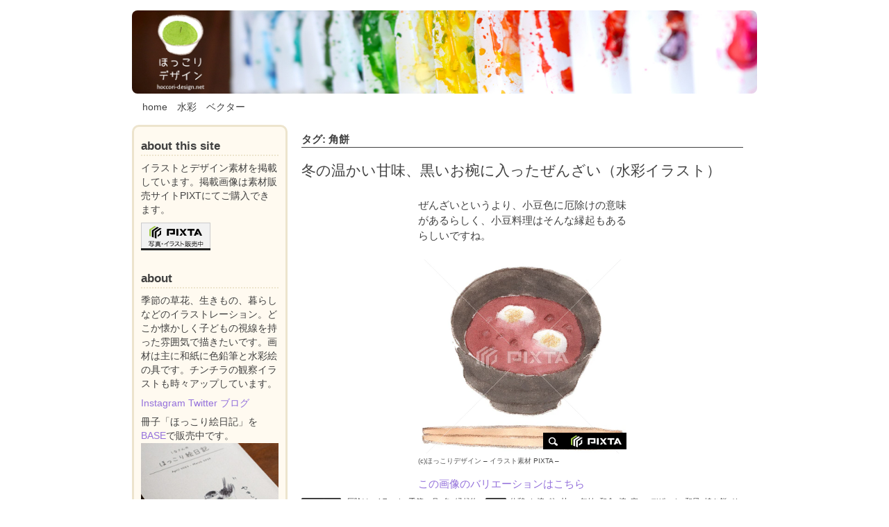

--- FILE ---
content_type: text/html; charset=UTF-8
request_url: https://www.hoccori-design.net/tag/%E8%A7%92%E9%A4%85/
body_size: 14274
content:
<!doctype html>
<html lang="ja">
<head>
	<meta charset="UTF-8">
	<meta name="viewport" content="width=device-width, initial-scale=1">
	<link rel="profile" href="https://gmpg.org/xfn/11">

<!--スタイルシート-->
<link rel="stylesheet" media="screen" href="https://www.hoccori-design.net/wp-content/themes/hoccori-design/style-base.css">

	<meta name="keywords" content="角餅" />

<!-- WP SiteManager OGP Tags -->
<meta property="og:title" content="角餅" />
<meta property="og:type" content="article" />
<meta property="og:url" content="https://www.hoccori-design.net/tag/%e8%a7%92%e9%a4%85/" />
<meta property="og:description" content=" " />
<meta property="og:site_name" content="草花や暮らしの手描きイラストやデザイン素材：ほっこりデザイン" />

<!-- WP SiteManager Twitter Cards Tags -->
<meta name="twitter:title" content="角餅" />
<meta name="twitter:url" content="https://www.hoccori-design.net/tag/%e8%a7%92%e9%a4%85/" />
<meta name="twitter:description" content=" " />
<meta name="twitter:card" content="summary" />
<title>角餅 &#8211; 草花や暮らしの手描きイラストやデザイン素材：ほっこりデザイン</title>
<meta name='robots' content='max-image-preview:large' />
<link rel='dns-prefetch' href='//www.googletagmanager.com' />
<link rel="alternate" type="application/rss+xml" title="草花や暮らしの手描きイラストやデザイン素材：ほっこりデザイン &raquo; フィード" href="https://www.hoccori-design.net/feed/" />
<link rel="alternate" type="application/rss+xml" title="草花や暮らしの手描きイラストやデザイン素材：ほっこりデザイン &raquo; コメントフィード" href="https://www.hoccori-design.net/comments/feed/" />
<link rel="alternate" type="application/rss+xml" title="草花や暮らしの手描きイラストやデザイン素材：ほっこりデザイン &raquo; 角餅 タグのフィード" href="https://www.hoccori-design.net/tag/%e8%a7%92%e9%a4%85/feed/" />
<style id='wp-img-auto-sizes-contain-inline-css'>
img:is([sizes=auto i],[sizes^="auto," i]){contain-intrinsic-size:3000px 1500px}
/*# sourceURL=wp-img-auto-sizes-contain-inline-css */
</style>
<style id='wp-emoji-styles-inline-css'>

	img.wp-smiley, img.emoji {
		display: inline !important;
		border: none !important;
		box-shadow: none !important;
		height: 1em !important;
		width: 1em !important;
		margin: 0 0.07em !important;
		vertical-align: -0.1em !important;
		background: none !important;
		padding: 0 !important;
	}
/*# sourceURL=wp-emoji-styles-inline-css */
</style>
<style id='wp-block-library-inline-css'>
:root{--wp-block-synced-color:#7a00df;--wp-block-synced-color--rgb:122,0,223;--wp-bound-block-color:var(--wp-block-synced-color);--wp-editor-canvas-background:#ddd;--wp-admin-theme-color:#007cba;--wp-admin-theme-color--rgb:0,124,186;--wp-admin-theme-color-darker-10:#006ba1;--wp-admin-theme-color-darker-10--rgb:0,107,160.5;--wp-admin-theme-color-darker-20:#005a87;--wp-admin-theme-color-darker-20--rgb:0,90,135;--wp-admin-border-width-focus:2px}@media (min-resolution:192dpi){:root{--wp-admin-border-width-focus:1.5px}}.wp-element-button{cursor:pointer}:root .has-very-light-gray-background-color{background-color:#eee}:root .has-very-dark-gray-background-color{background-color:#313131}:root .has-very-light-gray-color{color:#eee}:root .has-very-dark-gray-color{color:#313131}:root .has-vivid-green-cyan-to-vivid-cyan-blue-gradient-background{background:linear-gradient(135deg,#00d084,#0693e3)}:root .has-purple-crush-gradient-background{background:linear-gradient(135deg,#34e2e4,#4721fb 50%,#ab1dfe)}:root .has-hazy-dawn-gradient-background{background:linear-gradient(135deg,#faaca8,#dad0ec)}:root .has-subdued-olive-gradient-background{background:linear-gradient(135deg,#fafae1,#67a671)}:root .has-atomic-cream-gradient-background{background:linear-gradient(135deg,#fdd79a,#004a59)}:root .has-nightshade-gradient-background{background:linear-gradient(135deg,#330968,#31cdcf)}:root .has-midnight-gradient-background{background:linear-gradient(135deg,#020381,#2874fc)}:root{--wp--preset--font-size--normal:16px;--wp--preset--font-size--huge:42px}.has-regular-font-size{font-size:1em}.has-larger-font-size{font-size:2.625em}.has-normal-font-size{font-size:var(--wp--preset--font-size--normal)}.has-huge-font-size{font-size:var(--wp--preset--font-size--huge)}.has-text-align-center{text-align:center}.has-text-align-left{text-align:left}.has-text-align-right{text-align:right}.has-fit-text{white-space:nowrap!important}#end-resizable-editor-section{display:none}.aligncenter{clear:both}.items-justified-left{justify-content:flex-start}.items-justified-center{justify-content:center}.items-justified-right{justify-content:flex-end}.items-justified-space-between{justify-content:space-between}.screen-reader-text{border:0;clip-path:inset(50%);height:1px;margin:-1px;overflow:hidden;padding:0;position:absolute;width:1px;word-wrap:normal!important}.screen-reader-text:focus{background-color:#ddd;clip-path:none;color:#444;display:block;font-size:1em;height:auto;left:5px;line-height:normal;padding:15px 23px 14px;text-decoration:none;top:5px;width:auto;z-index:100000}html :where(.has-border-color){border-style:solid}html :where([style*=border-top-color]){border-top-style:solid}html :where([style*=border-right-color]){border-right-style:solid}html :where([style*=border-bottom-color]){border-bottom-style:solid}html :where([style*=border-left-color]){border-left-style:solid}html :where([style*=border-width]){border-style:solid}html :where([style*=border-top-width]){border-top-style:solid}html :where([style*=border-right-width]){border-right-style:solid}html :where([style*=border-bottom-width]){border-bottom-style:solid}html :where([style*=border-left-width]){border-left-style:solid}html :where(img[class*=wp-image-]){height:auto;max-width:100%}:where(figure){margin:0 0 1em}html :where(.is-position-sticky){--wp-admin--admin-bar--position-offset:var(--wp-admin--admin-bar--height,0px)}@media screen and (max-width:600px){html :where(.is-position-sticky){--wp-admin--admin-bar--position-offset:0px}}

/*# sourceURL=wp-block-library-inline-css */
</style><style id='wp-block-paragraph-inline-css'>
.is-small-text{font-size:.875em}.is-regular-text{font-size:1em}.is-large-text{font-size:2.25em}.is-larger-text{font-size:3em}.has-drop-cap:not(:focus):first-letter{float:left;font-size:8.4em;font-style:normal;font-weight:100;line-height:.68;margin:.05em .1em 0 0;text-transform:uppercase}body.rtl .has-drop-cap:not(:focus):first-letter{float:none;margin-left:.1em}p.has-drop-cap.has-background{overflow:hidden}:root :where(p.has-background){padding:1.25em 2.375em}:where(p.has-text-color:not(.has-link-color)) a{color:inherit}p.has-text-align-left[style*="writing-mode:vertical-lr"],p.has-text-align-right[style*="writing-mode:vertical-rl"]{rotate:180deg}
/*# sourceURL=https://www.hoccori-design.net/wp-includes/blocks/paragraph/style.min.css */
</style>
<style id='global-styles-inline-css'>
:root{--wp--preset--aspect-ratio--square: 1;--wp--preset--aspect-ratio--4-3: 4/3;--wp--preset--aspect-ratio--3-4: 3/4;--wp--preset--aspect-ratio--3-2: 3/2;--wp--preset--aspect-ratio--2-3: 2/3;--wp--preset--aspect-ratio--16-9: 16/9;--wp--preset--aspect-ratio--9-16: 9/16;--wp--preset--color--black: #000000;--wp--preset--color--cyan-bluish-gray: #abb8c3;--wp--preset--color--white: #ffffff;--wp--preset--color--pale-pink: #f78da7;--wp--preset--color--vivid-red: #cf2e2e;--wp--preset--color--luminous-vivid-orange: #ff6900;--wp--preset--color--luminous-vivid-amber: #fcb900;--wp--preset--color--light-green-cyan: #7bdcb5;--wp--preset--color--vivid-green-cyan: #00d084;--wp--preset--color--pale-cyan-blue: #8ed1fc;--wp--preset--color--vivid-cyan-blue: #0693e3;--wp--preset--color--vivid-purple: #9b51e0;--wp--preset--gradient--vivid-cyan-blue-to-vivid-purple: linear-gradient(135deg,rgb(6,147,227) 0%,rgb(155,81,224) 100%);--wp--preset--gradient--light-green-cyan-to-vivid-green-cyan: linear-gradient(135deg,rgb(122,220,180) 0%,rgb(0,208,130) 100%);--wp--preset--gradient--luminous-vivid-amber-to-luminous-vivid-orange: linear-gradient(135deg,rgb(252,185,0) 0%,rgb(255,105,0) 100%);--wp--preset--gradient--luminous-vivid-orange-to-vivid-red: linear-gradient(135deg,rgb(255,105,0) 0%,rgb(207,46,46) 100%);--wp--preset--gradient--very-light-gray-to-cyan-bluish-gray: linear-gradient(135deg,rgb(238,238,238) 0%,rgb(169,184,195) 100%);--wp--preset--gradient--cool-to-warm-spectrum: linear-gradient(135deg,rgb(74,234,220) 0%,rgb(151,120,209) 20%,rgb(207,42,186) 40%,rgb(238,44,130) 60%,rgb(251,105,98) 80%,rgb(254,248,76) 100%);--wp--preset--gradient--blush-light-purple: linear-gradient(135deg,rgb(255,206,236) 0%,rgb(152,150,240) 100%);--wp--preset--gradient--blush-bordeaux: linear-gradient(135deg,rgb(254,205,165) 0%,rgb(254,45,45) 50%,rgb(107,0,62) 100%);--wp--preset--gradient--luminous-dusk: linear-gradient(135deg,rgb(255,203,112) 0%,rgb(199,81,192) 50%,rgb(65,88,208) 100%);--wp--preset--gradient--pale-ocean: linear-gradient(135deg,rgb(255,245,203) 0%,rgb(182,227,212) 50%,rgb(51,167,181) 100%);--wp--preset--gradient--electric-grass: linear-gradient(135deg,rgb(202,248,128) 0%,rgb(113,206,126) 100%);--wp--preset--gradient--midnight: linear-gradient(135deg,rgb(2,3,129) 0%,rgb(40,116,252) 100%);--wp--preset--font-size--small: 13px;--wp--preset--font-size--medium: 20px;--wp--preset--font-size--large: 36px;--wp--preset--font-size--x-large: 42px;--wp--preset--spacing--20: 0.44rem;--wp--preset--spacing--30: 0.67rem;--wp--preset--spacing--40: 1rem;--wp--preset--spacing--50: 1.5rem;--wp--preset--spacing--60: 2.25rem;--wp--preset--spacing--70: 3.38rem;--wp--preset--spacing--80: 5.06rem;--wp--preset--shadow--natural: 6px 6px 9px rgba(0, 0, 0, 0.2);--wp--preset--shadow--deep: 12px 12px 50px rgba(0, 0, 0, 0.4);--wp--preset--shadow--sharp: 6px 6px 0px rgba(0, 0, 0, 0.2);--wp--preset--shadow--outlined: 6px 6px 0px -3px rgb(255, 255, 255), 6px 6px rgb(0, 0, 0);--wp--preset--shadow--crisp: 6px 6px 0px rgb(0, 0, 0);}:where(.is-layout-flex){gap: 0.5em;}:where(.is-layout-grid){gap: 0.5em;}body .is-layout-flex{display: flex;}.is-layout-flex{flex-wrap: wrap;align-items: center;}.is-layout-flex > :is(*, div){margin: 0;}body .is-layout-grid{display: grid;}.is-layout-grid > :is(*, div){margin: 0;}:where(.wp-block-columns.is-layout-flex){gap: 2em;}:where(.wp-block-columns.is-layout-grid){gap: 2em;}:where(.wp-block-post-template.is-layout-flex){gap: 1.25em;}:where(.wp-block-post-template.is-layout-grid){gap: 1.25em;}.has-black-color{color: var(--wp--preset--color--black) !important;}.has-cyan-bluish-gray-color{color: var(--wp--preset--color--cyan-bluish-gray) !important;}.has-white-color{color: var(--wp--preset--color--white) !important;}.has-pale-pink-color{color: var(--wp--preset--color--pale-pink) !important;}.has-vivid-red-color{color: var(--wp--preset--color--vivid-red) !important;}.has-luminous-vivid-orange-color{color: var(--wp--preset--color--luminous-vivid-orange) !important;}.has-luminous-vivid-amber-color{color: var(--wp--preset--color--luminous-vivid-amber) !important;}.has-light-green-cyan-color{color: var(--wp--preset--color--light-green-cyan) !important;}.has-vivid-green-cyan-color{color: var(--wp--preset--color--vivid-green-cyan) !important;}.has-pale-cyan-blue-color{color: var(--wp--preset--color--pale-cyan-blue) !important;}.has-vivid-cyan-blue-color{color: var(--wp--preset--color--vivid-cyan-blue) !important;}.has-vivid-purple-color{color: var(--wp--preset--color--vivid-purple) !important;}.has-black-background-color{background-color: var(--wp--preset--color--black) !important;}.has-cyan-bluish-gray-background-color{background-color: var(--wp--preset--color--cyan-bluish-gray) !important;}.has-white-background-color{background-color: var(--wp--preset--color--white) !important;}.has-pale-pink-background-color{background-color: var(--wp--preset--color--pale-pink) !important;}.has-vivid-red-background-color{background-color: var(--wp--preset--color--vivid-red) !important;}.has-luminous-vivid-orange-background-color{background-color: var(--wp--preset--color--luminous-vivid-orange) !important;}.has-luminous-vivid-amber-background-color{background-color: var(--wp--preset--color--luminous-vivid-amber) !important;}.has-light-green-cyan-background-color{background-color: var(--wp--preset--color--light-green-cyan) !important;}.has-vivid-green-cyan-background-color{background-color: var(--wp--preset--color--vivid-green-cyan) !important;}.has-pale-cyan-blue-background-color{background-color: var(--wp--preset--color--pale-cyan-blue) !important;}.has-vivid-cyan-blue-background-color{background-color: var(--wp--preset--color--vivid-cyan-blue) !important;}.has-vivid-purple-background-color{background-color: var(--wp--preset--color--vivid-purple) !important;}.has-black-border-color{border-color: var(--wp--preset--color--black) !important;}.has-cyan-bluish-gray-border-color{border-color: var(--wp--preset--color--cyan-bluish-gray) !important;}.has-white-border-color{border-color: var(--wp--preset--color--white) !important;}.has-pale-pink-border-color{border-color: var(--wp--preset--color--pale-pink) !important;}.has-vivid-red-border-color{border-color: var(--wp--preset--color--vivid-red) !important;}.has-luminous-vivid-orange-border-color{border-color: var(--wp--preset--color--luminous-vivid-orange) !important;}.has-luminous-vivid-amber-border-color{border-color: var(--wp--preset--color--luminous-vivid-amber) !important;}.has-light-green-cyan-border-color{border-color: var(--wp--preset--color--light-green-cyan) !important;}.has-vivid-green-cyan-border-color{border-color: var(--wp--preset--color--vivid-green-cyan) !important;}.has-pale-cyan-blue-border-color{border-color: var(--wp--preset--color--pale-cyan-blue) !important;}.has-vivid-cyan-blue-border-color{border-color: var(--wp--preset--color--vivid-cyan-blue) !important;}.has-vivid-purple-border-color{border-color: var(--wp--preset--color--vivid-purple) !important;}.has-vivid-cyan-blue-to-vivid-purple-gradient-background{background: var(--wp--preset--gradient--vivid-cyan-blue-to-vivid-purple) !important;}.has-light-green-cyan-to-vivid-green-cyan-gradient-background{background: var(--wp--preset--gradient--light-green-cyan-to-vivid-green-cyan) !important;}.has-luminous-vivid-amber-to-luminous-vivid-orange-gradient-background{background: var(--wp--preset--gradient--luminous-vivid-amber-to-luminous-vivid-orange) !important;}.has-luminous-vivid-orange-to-vivid-red-gradient-background{background: var(--wp--preset--gradient--luminous-vivid-orange-to-vivid-red) !important;}.has-very-light-gray-to-cyan-bluish-gray-gradient-background{background: var(--wp--preset--gradient--very-light-gray-to-cyan-bluish-gray) !important;}.has-cool-to-warm-spectrum-gradient-background{background: var(--wp--preset--gradient--cool-to-warm-spectrum) !important;}.has-blush-light-purple-gradient-background{background: var(--wp--preset--gradient--blush-light-purple) !important;}.has-blush-bordeaux-gradient-background{background: var(--wp--preset--gradient--blush-bordeaux) !important;}.has-luminous-dusk-gradient-background{background: var(--wp--preset--gradient--luminous-dusk) !important;}.has-pale-ocean-gradient-background{background: var(--wp--preset--gradient--pale-ocean) !important;}.has-electric-grass-gradient-background{background: var(--wp--preset--gradient--electric-grass) !important;}.has-midnight-gradient-background{background: var(--wp--preset--gradient--midnight) !important;}.has-small-font-size{font-size: var(--wp--preset--font-size--small) !important;}.has-medium-font-size{font-size: var(--wp--preset--font-size--medium) !important;}.has-large-font-size{font-size: var(--wp--preset--font-size--large) !important;}.has-x-large-font-size{font-size: var(--wp--preset--font-size--x-large) !important;}
/*# sourceURL=global-styles-inline-css */
</style>

<style id='classic-theme-styles-inline-css'>
/*! This file is auto-generated */
.wp-block-button__link{color:#fff;background-color:#32373c;border-radius:9999px;box-shadow:none;text-decoration:none;padding:calc(.667em + 2px) calc(1.333em + 2px);font-size:1.125em}.wp-block-file__button{background:#32373c;color:#fff;text-decoration:none}
/*# sourceURL=/wp-includes/css/classic-themes.min.css */
</style>
<link rel='stylesheet' id='hoccori-design-style-css' href='https://www.hoccori-design.net/wp-content/themes/hoccori-design/style.css?ver=1.0.0' media='all' />
<script src="https://www.hoccori-design.net/wp-includes/js/jquery/jquery.min.js?ver=3.7.1" id="jquery-core-js"></script>
<script src="https://www.hoccori-design.net/wp-includes/js/jquery/jquery-migrate.min.js?ver=3.4.1" id="jquery-migrate-js"></script>

<!-- Site Kit によって追加された Google タグ（gtag.js）スニペット -->
<!-- Google アナリティクス スニペット (Site Kit が追加) -->
<script src="https://www.googletagmanager.com/gtag/js?id=GT-KTPSZGV" id="google_gtagjs-js" async></script>
<script id="google_gtagjs-js-after">
window.dataLayer = window.dataLayer || [];function gtag(){dataLayer.push(arguments);}
gtag("set","linker",{"domains":["www.hoccori-design.net"]});
gtag("js", new Date());
gtag("set", "developer_id.dZTNiMT", true);
gtag("config", "GT-KTPSZGV");
//# sourceURL=google_gtagjs-js-after
</script>
<link rel="https://api.w.org/" href="https://www.hoccori-design.net/wp-json/" /><link rel="alternate" title="JSON" type="application/json" href="https://www.hoccori-design.net/wp-json/wp/v2/tags/4692" /><link rel="EditURI" type="application/rsd+xml" title="RSD" href="https://www.hoccori-design.net/xmlrpc.php?rsd" />
<meta name="generator" content="WordPress 6.9" />
<meta name="generator" content="Site Kit by Google 1.170.0" /><link rel="icon" href="https://www.hoccori-design.net/wp-content/uploads/2020/10/cropped-otete1-32x32.png" sizes="32x32" />
<link rel="icon" href="https://www.hoccori-design.net/wp-content/uploads/2020/10/cropped-otete1-192x192.png" sizes="192x192" />
<link rel="apple-touch-icon" href="https://www.hoccori-design.net/wp-content/uploads/2020/10/cropped-otete1-180x180.png" />
<meta name="msapplication-TileImage" content="https://www.hoccori-design.net/wp-content/uploads/2020/10/cropped-otete1-270x270.png" />
</head>

<body class="archive tag tag-4692 wp-theme-hoccori-design hfeed">
<div id="page" class="site">
	<a class="skip-link screen-reader-text" href="#primary">Skip to content</a>

	<header id="masthead" class="site-header">
		<div class="site-branding">
            <!--ロゴ画像-->
				<h1 class="site-title"><a href="https://www.hoccori-design.net/" rel="home"><img src="https://www.hoccori-design.net/wp-content/themes/hoccori-design/img/title-sumaho.jpg" alt="ほっこりデザイン" class="sumaho"><img src="https://www.hoccori-design.net/wp-content/themes/hoccori-design/img/title-hoccori-design210122.png" alt="ほっこりデザイン" class="desktop"></a></h1>
		</div><!-- .site-branding -->

		<nav class="gl-nav">
            <p><a href="https://www.hoccori-design.net/">home</a>　<a href="https://www.hoccori-design.net/tag/水彩/">水彩</a>　<a href="https://www.hoccori-design.net/tag/ベクター/">ベクター</a>　<span class="sagashikata"><a href="#seek">画像の探し方</a></span></p>
		</nav><!-- #site-navigation -->
	</header><!-- #masthead -->

    <container>
	<main id="primary" class="site-main">
<!--archive-php-->
		
			<header class="page-header">
				<h1 class="page-title">タグ: <span>角餅</span></h1>			</header><!-- .page-header -->


          
<article id="post-1407" class="post-1407 post type-post status-publish format-standard hentry category-yakuyoke category-illustration category-season category-winter category-luckyitem tag-1283 tag-4686 tag-3120 tag-201 tag-4345 tag-1316 tag-4687 tag-3190 tag-203 tag-1333 tag-4688 tag-278 tag-1472 tag-4689 tag-3432 tag-295 tag-4679 tag-1478 tag-4690 tag-3461 tag-509 tag-4680 tag-1479 tag-4691 tag-3743 tag-942 tag-4681 tag-1481 tag-4692 tag-28 tag-3746 tag-4682 tag-1485 tag-4693 tag-35 tag-3811 tag-1151 tag-4684 tag-2544 tag-39 tag-3869 tag-1208 tag-4683 tag-3006 tag-54 tag-4341 tag-1279 tag-4685 tag-3013 tag-98 tag-4344">
	<header class="entry-header">
        <h2 class="entry-title"><a href="https://www.hoccori-design.net/illustration/%e5%86%ac%e3%81%ae%e6%b8%a9%e3%81%8b%e3%81%84%e7%94%98%e5%91%b3%e3%80%81%e9%bb%92%e3%81%84%e3%81%8a%e6%a4%80%e3%81%ab%e5%85%a5%e3%81%a3%e3%81%9f%e3%81%9c%e3%82%93%e3%81%96%e3%81%84%ef%bc%88%e6%b0%b4/">冬の温かい甘味、黒いお椀に入ったぜんざい（水彩イラスト）</a></h2>
    </header><!-- .entry-header -->
    
	<div class="entry-content">
        <div class="entry-content-inner">
      
<p>ぜんざいというより、小豆色に厄除けの意味があるらしく、小豆料理はそんな縁起もあるらしいですね。</p>



<div style="width:300"><a href="https://pixta.jp/f/shinachiku/illust/73165318" target="_blank" rel="noopener"><div style="overflow:hidden;display:block;width:300px;height:280px; margin:0; padding:0;position:relative;"><div style="position:absolute; bottom:0; right:0; margin:0; padding:0;"><img decoding="async" src="https://pixta.jp/img/pr/code2.gif" border="0" width="120px" height="24px"/></div><img decoding="async" src="https://t.pimg.jp/073/165/318/1/73165318.jpg" border="0" alt="73165318" width="300"/></div></a><p style="font-family:'ヒラギノ角ゴ Pro W3', 'Hiragino Kaku Gothic Pro', 'メイリオ', Meiryo, Osaka, 'ＭＳ Ｐゴシック', 'MS PGothic', sans-serif; font-size:10px; margin-top:3px; color:#444444;"><a href="https://pixta.jp/f/shinachiku/@hoccori-design" target="_blank" style="text-decoration:none; color:#555;" rel="noopener">(c)<span>ほっこりデザイン</span></a> &#8211; <a href="https://pixta.jp/f/shinachiku/illustration" style="text-decoration:none; color:#555;" target="_blank" rel="noopener">イラスト素材</a> PIXTA &#8211; </p></div>



 <a href="https://www.hoccori-design.net/illustration/%e5%86%ac%e3%81%ae%e6%b8%a9%e3%81%8b%e3%81%84%e7%94%98%e5%91%b3%e3%80%81%e9%bb%92%e3%81%84%e3%81%8a%e6%a4%80%e3%81%ab%e5%85%a5%e3%81%a3%e3%81%9f%e3%81%9c%e3%82%93%e3%81%96%e3%81%84%ef%bc%88%e6%b0%b4/#more-1407" class="more-link">この画像のバリエーションはこちら</a>        </div>
    </div><!-- .entry-content -->
    
<footer class="entry-footer">
        <span class="footer-list-waku">カテゴリー</span><ul class="post-categories">
	<li><a href="https://www.hoccori-design.net/category/luckyitem/yakuyoke/" rel="category tag">厄除け</a></li>
	<li><a href="https://www.hoccori-design.net/category/illustration/" rel="category tag">イラスト</a></li>
	<li><a href="https://www.hoccori-design.net/category/season/" rel="category tag">季節、月</a></li>
	<li><a href="https://www.hoccori-design.net/category/season/winter/" rel="category tag">冬</a></li>
	<li><a href="https://www.hoccori-design.net/category/luckyitem/" rel="category tag">縁起物</a></li></ul>　<span class="footer-list-waku">タグ</span><a href="https://www.hoccori-design.net/tag/%e4%bc%91%e6%86%a9/" rel="tag">休憩</a>, <a href="https://www.hoccori-design.net/tag/%e3%81%8a%e6%a4%80/" rel="tag">お椀</a>, <a href="https://www.hoccori-design.net/tag/%e7%b2%92/" rel="tag">粒</a>, <a href="https://www.hoccori-design.net/tag/%e7%94%98%e3%81%84/" rel="tag">甘い</a>, <a href="https://www.hoccori-design.net/tag/%e5%b9%b4%e5%a7%8b/" rel="tag">年始</a>, <a href="https://www.hoccori-design.net/tag/%e5%92%8c%e9%a3%9f/" rel="tag">和食</a>, <a href="https://www.hoccori-design.net/tag/%e6%a4%80/" rel="tag">椀</a>, <a href="https://www.hoccori-design.net/tag/%e5%af%92%e3%81%84/" rel="tag">寒い</a>, <a href="https://www.hoccori-design.net/tag/%e3%83%87%e3%82%b6%e3%83%bc%e3%83%88/" rel="tag">デザート</a>, <a href="https://www.hoccori-design.net/tag/%e5%92%8c%e9%a2%a8/" rel="tag">和風</a>, <a href="https://www.hoccori-design.net/tag/%e7%84%bc%e3%81%8d%e9%a4%85/" rel="tag">焼き餅</a>, <a href="https://www.hoccori-design.net/tag/%e3%83%aa%e3%83%a9%e3%83%83%e3%82%af%e3%82%b9/" rel="tag">リラックス</a>, <a href="https://www.hoccori-design.net/tag/%e9%a4%85/" rel="tag">餅</a>, <a href="https://www.hoccori-design.net/tag/%e3%81%8a%e3%81%97%e3%82%8b%e3%81%93/" rel="tag">おしるこ</a>, <a href="https://www.hoccori-design.net/tag/%e6%9a%96%e3%81%be%e3%82%8b/" rel="tag">暖まる</a>, <a href="https://www.hoccori-design.net/tag/%e6%b8%a9%e3%81%8b%e3%81%84/" rel="tag">温かい</a>, <a href="https://www.hoccori-design.net/tag/%e5%96%84%e5%93%89/" rel="tag">善哉</a>, <a href="https://www.hoccori-design.net/tag/%e5%92%8c%e8%8f%93%e5%ad%90/" rel="tag">和菓子</a>, <a href="https://www.hoccori-design.net/tag/%e6%b1%81%e7%89%a9/" rel="tag">汁物</a>, <a href="https://www.hoccori-design.net/tag/12%e6%9c%88/" rel="tag">12月</a>, <a href="https://www.hoccori-design.net/tag/%e3%82%b9%e3%82%a4%e3%83%bc%e3%83%84/" rel="tag">スイーツ</a>, <a href="https://www.hoccori-design.net/tag/%e3%81%9c%e3%82%93%e3%81%96%e3%81%84/" rel="tag">ぜんざい</a>, <a href="https://www.hoccori-design.net/tag/%e3%81%82%e3%82%93%e3%81%93/" rel="tag">あんこ</a>, <a href="https://www.hoccori-design.net/tag/%e5%b0%8f%e8%b1%86%e8%89%b2/" rel="tag">小豆色</a>, <a href="https://www.hoccori-design.net/tag/%e5%b9%b4%e6%9c%ab/" rel="tag">年末</a>, <a href="https://www.hoccori-design.net/tag/%e5%86%ac/" rel="tag">冬</a>, <a href="https://www.hoccori-design.net/tag/%e3%81%97%e3%82%8b%e3%81%93/" rel="tag">しるこ</a>, <a href="https://www.hoccori-design.net/tag/%e5%b0%8f%e8%b1%86/" rel="tag">小豆</a>, <a href="https://www.hoccori-design.net/tag/%e8%a7%92%e9%a4%85/" rel="tag">角餅</a>, <a href="https://www.hoccori-design.net/tag/%e3%82%ab%e3%83%83%e3%83%88/" rel="tag">カット</a>, <a href="https://www.hoccori-design.net/tag/%e6%ad%a3%e6%9c%88/" rel="tag">正月</a>, <a href="https://www.hoccori-design.net/tag/%e3%81%a4%e3%81%b6%e3%81%97%e9%a4%a1/" rel="tag">つぶし餡</a>, <a href="https://www.hoccori-design.net/tag/%e3%81%82%e3%81%9a%e3%81%8d/" rel="tag">あずき</a>, <a href="https://www.hoccori-design.net/tag/%e4%b8%b8%e9%a4%85/" rel="tag">丸餅</a>, <a href="https://www.hoccori-design.net/tag/%e6%b0%b4%e5%bd%a9/" rel="tag">水彩</a>, <a href="https://www.hoccori-design.net/tag/1%e6%9c%88/" rel="tag">1月</a>, <a href="https://www.hoccori-design.net/tag/2%e6%9c%88/" rel="tag">2月</a>, <a href="https://www.hoccori-design.net/tag/%e3%81%a4%e3%81%b6%e3%81%97%e3%81%82%e3%82%93/" rel="tag">つぶしあん</a>, <a href="https://www.hoccori-design.net/tag/%e7%94%98%e5%91%b3/" rel="tag">甘味</a>, <a href="https://www.hoccori-design.net/tag/%e6%89%8b%e6%8f%8f%e3%81%8d/" rel="tag">手描き</a>, <a href="https://www.hoccori-design.net/tag/%e9%bb%92/" rel="tag">黒</a>, <a href="https://www.hoccori-design.net/tag/%e3%81%bb%e3%81%a3%e3%81%93%e3%82%8a/" rel="tag">ほっこり</a>, <a href="https://www.hoccori-design.net/tag/%e6%b1%81%e7%b2%89/" rel="tag">汁粉</a>, <a href="https://www.hoccori-design.net/tag/%e3%81%8a%e7%ae%b8/" rel="tag">お箸</a>, <a href="https://www.hoccori-design.net/tag/%e3%82%a4%e3%83%a9%e3%82%b9%e3%83%88/" rel="tag">イラスト</a>, <a href="https://www.hoccori-design.net/tag/%e3%81%8a%e9%a4%85/" rel="tag">お餅</a>, <a href="https://www.hoccori-design.net/tag/%e3%81%8a%e3%82%84%e3%81%a4/" rel="tag">おやつ</a>, <a href="https://www.hoccori-design.net/tag/%e3%81%8a%e6%b1%81%e7%b2%89/" rel="tag">お汁粉</a>, <a href="https://www.hoccori-design.net/tag/%e7%ae%b8/" rel="tag">箸</a>, <a href="https://www.hoccori-design.net/tag/%e6%b0%b4%e5%bd%a9%e7%94%bb/" rel="tag">水彩画</a>, <a href="https://www.hoccori-design.net/tag/%e3%82%82%e3%81%a1/" rel="tag">もち</a></footer><!-- .entry-footer -->
</article>
        
      
          

        
        
        

	</main><!-- #main -->


<aside id="secondary" class="widget-area">
    <div class="widget-area-inner">
	<section id="custom_html-2" class="widget_text widget widget_custom_html"><h2 class="widget-title">about this site</h2><div class="textwidget custom-html-widget"><p>イラストとデザイン素材を掲載しています。掲載画像は素材販売サイトPIXTにてご購入できます。</p>
<p>
	<a href="https://pixta.jp/@hoccori-design" target="_blank"><img src="https://pixta.jp/img/bannerS.gif" width="100" height="40" alt="写真素材 PIXTA" border="0"></a>
</p></div></section><section id="custom_html-3" class="widget_text widget widget_custom_html"><h2 class="widget-title">about</h2><div class="textwidget custom-html-widget"><p>季節の草花、生きもの、暮らしなどのイラストレーション。どこか懐かしく子どもの視線を持った雰囲気で描きたいです。画材は主に和紙に色鉛筆と水彩絵の具です。チンチラの観察イラストも時々アップしています。
</p>
<p>
<a href="https://www.instagram.com/y_shinachiku/" target="_blank">Instagram</a> <a href="https://twitter.com/hoccoridesign" target="_blank">Twitter</a> <a href="https://www.skip-design.com/blog/" target="_blank">ブログ</a>
</p>
<p>冊子「ほっこり絵日記」を<a href="https://hoccorisan.base.shop/" target="_blank">BASE</a>で販売中です。<br><a href="https://hoccorisan.base.shop/" target="_blank"><img src="https://www.hoccori-design.net/wp-content/uploads/2024/07/IMG_1174-1.jpg"></a>
</p></div></section><section id="custom_html-6" class="widget_text widget widget_custom_html"><div class="textwidget custom-html-widget"><h2 class="widget-title" id="seek">画像の探し方</h2></div></section><section id="custom_html-5" class="widget_text widget widget_custom_html"><h2 class="widget-title">1.テーマから探す</h2><div class="textwidget custom-html-widget"><a href="https://www.hoccori-design.net/未分類/oshirase/">テーマ別一覧</a> をご覧ください。</div></section><section id="search-2" class="widget widget_search"><h2 class="widget-title">2.キーワードから探す</h2><form role="search" method="get" class="search-form" action="https://www.hoccori-design.net/">
				<label>
					<span class="screen-reader-text">検索:</span>
					<input type="search" class="search-field" placeholder="検索&hellip;" value="" name="s" />
				</label>
				<input type="submit" class="search-submit" value="検索" />
			</form></section><section id="categories-3" class="widget widget_categories"><h2 class="widget-title">3.カテゴリーから探す</h2>
			<ul>
					<li class="cat-item cat-item-2"><a href="https://www.hoccori-design.net/category/illustration/">イラスト</a> (1,447)
<ul class='children'>
	<li class="cat-item cat-item-4908"><a href="https://www.hoccori-design.net/category/illustration/%e6%89%8b%e6%8f%8f%e3%81%8d/">手描き</a> (861)
</li>
	<li class="cat-item cat-item-4903"><a href="https://www.hoccori-design.net/category/illustration/%e3%83%99%e3%82%af%e3%82%bf%e3%83%bc/">ベクター</a> (37)
</li>
	<li class="cat-item cat-item-4966"><a href="https://www.hoccori-design.net/category/illustration/zuhan/">図版</a> (9)
</li>
</ul>
</li>
	<li class="cat-item cat-item-1134"><a href="https://www.hoccori-design.net/category/photo/">写真</a> (24)
</li>
	<li class="cat-item cat-item-5832"><a href="https://www.hoccori-design.net/category/message/">メッセージ、手紙</a> (14)
<ul class='children'>
	<li class="cat-item cat-item-5833"><a href="https://www.hoccori-design.net/category/message/postcard/">はがき、ポストカード</a> (8)
</li>
	<li class="cat-item cat-item-6463"><a href="https://www.hoccori-design.net/category/message/%e5%b9%b4%e8%b3%80%e7%8a%b6/">年賀状</a> (6)
</li>
</ul>
</li>
	<li class="cat-item cat-item-6126"><a href="https://www.hoccori-design.net/category/%e9%a2%a8%e6%99%af/">風景</a> (95)
<ul class='children'>
	<li class="cat-item cat-item-6929"><a href="https://www.hoccori-design.net/category/%e9%a2%a8%e6%99%af/%e9%81%8a%e3%81%b3/">遊び</a> (1)
</li>
	<li class="cat-item cat-item-6353"><a href="https://www.hoccori-design.net/category/%e9%a2%a8%e6%99%af/%e7%95%91%e3%80%81%e8%be%b2%e5%9c%b0/">畑、農地</a> (22)
</li>
	<li class="cat-item cat-item-3095"><a href="https://www.hoccori-design.net/category/%e9%a2%a8%e6%99%af/leisure/">観光、レジャー</a> (30)
</li>
</ul>
</li>
	<li class="cat-item cat-item-3196"><a href="https://www.hoccori-design.net/category/season/">季節、月</a> (1,027)
<ul class='children'>
	<li class="cat-item cat-item-392"><a href="https://www.hoccori-design.net/category/season/spring/">春</a> (288)
</li>
	<li class="cat-item cat-item-6295"><a href="https://www.hoccori-design.net/category/season/%e5%88%9d%e5%a4%8f/">初夏</a> (85)
</li>
	<li class="cat-item cat-item-1198"><a href="https://www.hoccori-design.net/category/season/rainyseason/">梅雨</a> (156)
</li>
	<li class="cat-item cat-item-87"><a href="https://www.hoccori-design.net/category/season/summer/">夏</a> (295)
</li>
	<li class="cat-item cat-item-3"><a href="https://www.hoccori-design.net/category/season/autumn/">秋</a> (328)
</li>
	<li class="cat-item cat-item-1146"><a href="https://www.hoccori-design.net/category/season/winter/">冬</a> (247)
</li>
	<li class="cat-item cat-item-5328"><a href="https://www.hoccori-design.net/category/season/jan/">1月</a> (110)
</li>
	<li class="cat-item cat-item-5329"><a href="https://www.hoccori-design.net/category/season/feb/">2月</a> (117)
</li>
	<li class="cat-item cat-item-5330"><a href="https://www.hoccori-design.net/category/season/mar/">3月</a> (119)
</li>
	<li class="cat-item cat-item-5315"><a href="https://www.hoccori-design.net/category/season/apr/">4月</a> (140)
</li>
	<li class="cat-item cat-item-5316"><a href="https://www.hoccori-design.net/category/season/may/">5月</a> (142)
</li>
	<li class="cat-item cat-item-5321"><a href="https://www.hoccori-design.net/category/season/jun/">6月</a> (136)
</li>
	<li class="cat-item cat-item-5322"><a href="https://www.hoccori-design.net/category/season/jul/">7月</a> (163)
</li>
	<li class="cat-item cat-item-5323"><a href="https://www.hoccori-design.net/category/season/aug/">8月</a> (171)
</li>
	<li class="cat-item cat-item-5324"><a href="https://www.hoccori-design.net/category/season/sep/">9月</a> (144)
</li>
	<li class="cat-item cat-item-5325"><a href="https://www.hoccori-design.net/category/season/oct/">10月</a> (162)
</li>
	<li class="cat-item cat-item-5326"><a href="https://www.hoccori-design.net/category/season/nov/">11月</a> (139)
</li>
	<li class="cat-item cat-item-5327"><a href="https://www.hoccori-design.net/category/season/dec/">12月</a> (110)
</li>
</ul>
</li>
	<li class="cat-item cat-item-88"><a href="https://www.hoccori-design.net/category/nature/">自然</a> (918)
<ul class='children'>
	<li class="cat-item cat-item-6587"><a href="https://www.hoccori-design.net/category/nature/%e5%a4%aa%e9%99%bd%e3%80%81%e6%9c%88%e3%80%81%e6%98%9f/">太陽、月、星</a> (4)
</li>
	<li class="cat-item cat-item-1364"><a href="https://www.hoccori-design.net/category/nature/sky-cloud-and/">その他、空、雲、海、山、川</a> (59)
</li>
	<li class="cat-item cat-item-260"><a href="https://www.hoccori-design.net/category/nature/plants/">植物系</a> (671)
	<ul class='children'>
	<li class="cat-item cat-item-7005"><a href="https://www.hoccori-design.net/category/nature/plants/%e8%8f%8c%e9%a1%9e%e3%80%81%e3%81%8d%e3%81%ae%e3%81%93/">菌類、きのこ</a> (3)
</li>
	<li class="cat-item cat-item-6616"><a href="https://www.hoccori-design.net/category/nature/plants/%e8%91%89%e3%83%bb%e6%9e%9d%e3%83%bb%e5%b9%b9%e3%81%aa%e3%81%a9/">葉・枝・幹など</a> (39)
</li>
	<li class="cat-item cat-item-5827"><a href="https://www.hoccori-design.net/category/nature/plants/seed/">実・種</a> (146)
</li>
	<li class="cat-item cat-item-4953"><a href="https://www.hoccori-design.net/category/nature/plants/flower/">花</a> (321)
</li>
	</ul>
</li>
	<li class="cat-item cat-item-1014"><a href="https://www.hoccori-design.net/category/nature/mammal/">哺乳類</a> (38)
</li>
	<li class="cat-item cat-item-172"><a href="https://www.hoccori-design.net/category/nature/bird/">鳥類</a> (73)
</li>
	<li class="cat-item cat-item-1418"><a href="https://www.hoccori-design.net/category/nature/insect/">虫</a> (44)
</li>
	<li class="cat-item cat-item-1264"><a href="https://www.hoccori-design.net/category/nature/aquatic/">水生動物</a> (22)
</li>
	<li class="cat-item cat-item-3346"><a href="https://www.hoccori-design.net/category/nature/creature/">ペット・身近な生き物</a> (60)
</li>
	<li class="cat-item cat-item-391"><a href="https://www.hoccori-design.net/category/nature/other-creature/">その他の生きもの</a> (39)
</li>
</ul>
</li>
	<li class="cat-item cat-item-5670"><a href="https://www.hoccori-design.net/category/chinchilla/">チンチラ</a> (47)
</li>
	<li class="cat-item cat-item-212"><a href="https://www.hoccori-design.net/category/food/">食料品</a> (185)
<ul class='children'>
	<li class="cat-item cat-item-5767"><a href="https://www.hoccori-design.net/category/food/%e5%8a%a0%e5%b7%a5%e9%a3%9f%e5%93%81/">加工食品</a> (2)
</li>
	<li class="cat-item cat-item-5819"><a href="https://www.hoccori-design.net/category/food/%e6%96%99%e7%90%86/">料理</a> (10)
</li>
	<li class="cat-item cat-item-3282"><a href="https://www.hoccori-design.net/category/food/grain/">穀物・ご飯・パン</a> (18)
</li>
	<li class="cat-item cat-item-3451"><a href="https://www.hoccori-design.net/category/food/vegetable/">野菜、芋</a> (46)
</li>
	<li class="cat-item cat-item-4330"><a href="https://www.hoccori-design.net/category/food/meet/">肉、魚</a> (5)
</li>
	<li class="cat-item cat-item-3113"><a href="https://www.hoccori-design.net/category/food/fruit/">フルーツ・果物</a> (57)
</li>
	<li class="cat-item cat-item-3454"><a href="https://www.hoccori-design.net/category/food/sweets/">スイーツ・お菓子</a> (22)
</li>
	<li class="cat-item cat-item-4044"><a href="https://www.hoccori-design.net/category/food/drink/">飲み物、アルコール類</a> (3)
</li>
</ul>
</li>
	<li class="cat-item cat-item-6786"><a href="https://www.hoccori-design.net/category/%e5%9c%b0%e5%9f%9f/">地域</a> (2)
<ul class='children'>
	<li class="cat-item cat-item-7405"><a href="https://www.hoccori-design.net/category/%e5%9c%b0%e5%9f%9f/%e7%a5%9e%e5%a5%88%e5%b7%9d%e7%9c%8c/">神奈川県</a> (1)
</li>
	<li class="cat-item cat-item-6787"><a href="https://www.hoccori-design.net/category/%e5%9c%b0%e5%9f%9f/%e5%90%8d%e5%8f%a4%e5%b1%8b/">名古屋</a> (1)
</li>
</ul>
</li>
	<li class="cat-item cat-item-298"><a href="https://www.hoccori-design.net/category/human/">人物</a> (221)
<ul class='children'>
	<li class="cat-item cat-item-6986"><a href="https://www.hoccori-design.net/category/human/%e5%a5%b3%e6%80%a7/">女性</a> (2)
</li>
	<li class="cat-item cat-item-5418"><a href="https://www.hoccori-design.net/category/human/%e3%83%95%e3%82%a1%e3%83%9f%e3%83%aa%e3%83%bc/">ファミリー</a> (12)
</li>
	<li class="cat-item cat-item-5047"><a href="https://www.hoccori-design.net/category/human/%e5%ad%90%e3%81%a9%e3%82%82/">子ども</a> (35)
</li>
	<li class="cat-item cat-item-4725"><a href="https://www.hoccori-design.net/category/human/pair/">ペア・夫婦・カップル</a> (6)
</li>
</ul>
</li>
	<li class="cat-item cat-item-5455"><a href="https://www.hoccori-design.net/category/%e3%83%9c%e3%83%87%e3%82%a3%e3%83%bc%e3%83%91%e3%83%bc%e3%83%84/">ボディーパーツ</a> (2)
<ul class='children'>
	<li class="cat-item cat-item-5456"><a href="https://www.hoccori-design.net/category/%e3%83%9c%e3%83%87%e3%82%a3%e3%83%bc%e3%83%91%e3%83%bc%e3%83%84/%e6%89%8b/">手</a> (2)
</li>
</ul>
</li>
	<li class="cat-item cat-item-6987"><a href="https://www.hoccori-design.net/category/%e3%83%95%e3%82%a1%e3%83%83%e3%82%b7%e3%83%a7%e3%83%b3/">ファッション</a> (2)
</li>
	<li class="cat-item cat-item-461"><a href="https://www.hoccori-design.net/category/gesture/">ジェスチャー・感情表現</a> (197)
<ul class='children'>
	<li class="cat-item cat-item-5525"><a href="https://www.hoccori-design.net/category/gesture/%e5%9b%b0%e3%82%8b%e3%80%81%e3%83%86%e3%83%b3%e3%83%91%e3%82%8b/">困る、テンパる</a> (2)
</li>
	<li class="cat-item cat-item-3997"><a href="https://www.hoccori-design.net/category/gesture/thanks/">感謝、お礼</a> (12)
</li>
	<li class="cat-item cat-item-4646"><a href="https://www.hoccori-design.net/category/gesture/good/">元気</a> (7)
</li>
	<li class="cat-item cat-item-3452"><a href="https://www.hoccori-design.net/category/gesture/enjoy/">楽しい、嬉しい、可笑しい</a> (23)
</li>
	<li class="cat-item cat-item-4490"><a href="https://www.hoccori-design.net/category/gesture/happy/">幸せ、優しい、温かい</a> (7)
</li>
	<li class="cat-item cat-item-4787"><a href="https://www.hoccori-design.net/category/gesture/cheer/">応援</a> (1)
</li>
	<li class="cat-item cat-item-4798"><a href="https://www.hoccori-design.net/category/gesture/regret/">反省、謝罪</a> (19)
</li>
	<li class="cat-item cat-item-3399"><a href="https://www.hoccori-design.net/category/gesture/sad/">怒り、悔しい</a> (3)
</li>
	<li class="cat-item cat-item-4840"><a href="https://www.hoccori-design.net/category/gesture/%e3%83%8f%e3%83%b3%e3%83%89%e3%82%b5%e3%82%a4%e3%83%b3/">ハンドサイン</a> (15)
</li>
</ul>
</li>
	<li class="cat-item cat-item-563"><a href="https://www.hoccori-design.net/category/health/">健康・医療・福祉</a> (44)
</li>
	<li class="cat-item cat-item-5410"><a href="https://www.hoccori-design.net/category/%e3%83%93%e3%82%b8%e3%83%8d%e3%82%b9/">ビジネス</a> (1)
</li>
	<li class="cat-item cat-item-631"><a href="https://www.hoccori-design.net/category/life/">生活</a> (127)
<ul class='children'>
	<li class="cat-item cat-item-3185"><a href="https://www.hoccori-design.net/category/life/culture/">文化・芸術</a> (12)
</li>
	<li class="cat-item cat-item-3949"><a href="https://www.hoccori-design.net/category/life/sport/">スポーツ、武道</a> (3)
</li>
</ul>
</li>
	<li class="cat-item cat-item-2662"><a href="https://www.hoccori-design.net/category/event/">記念日、行事</a> (88)
<ul class='children'>
	<li class="cat-item cat-item-5593"><a href="https://www.hoccori-design.net/category/event/%e4%b8%83%e5%a4%95/">七夕</a> (1)
</li>
	<li class="cat-item cat-item-5061"><a href="https://www.hoccori-design.net/category/event/%e3%81%b2%e3%81%aa%e3%81%be%e3%81%a4%e3%82%8a/">ひなまつり</a> (3)
</li>
	<li class="cat-item cat-item-3747"><a href="https://www.hoccori-design.net/category/event/around-newyear/">正月、年末年始</a> (33)
</li>
	<li class="cat-item cat-item-4665"><a href="https://www.hoccori-design.net/category/event/seijin/">成人の日</a> (3)
</li>
	<li class="cat-item cat-item-4965"><a href="https://www.hoccori-design.net/category/event/%e7%af%80%e5%88%86/">節分</a> (1)
</li>
	<li class="cat-item cat-item-3707"><a href="https://www.hoccori-design.net/category/event/valentine/">バレンタイン</a> (1)
</li>
	<li class="cat-item cat-item-4154"><a href="https://www.hoccori-design.net/category/event/oiwai/">卒業・入学・入社</a> (14)
</li>
	<li class="cat-item cat-item-4"><a href="https://www.hoccori-design.net/category/event/halloween/">ハロウィーン</a> (11)
</li>
	<li class="cat-item cat-item-3466"><a href="https://www.hoccori-design.net/category/event/xmas/">クリスマス</a> (4)
</li>
	<li class="cat-item cat-item-4201"><a href="https://www.hoccori-design.net/category/event/festival/">祭、イベント</a> (6)
</li>
	<li class="cat-item cat-item-4209"><a href="https://www.hoccori-design.net/category/event/for-family/">父の日・母の日・敬老の日・こどもの日</a> (12)
</li>
</ul>
</li>
	<li class="cat-item cat-item-3879"><a href="https://www.hoccori-design.net/category/architecture/">建てもの・建築物</a> (10)
</li>
	<li class="cat-item cat-item-366"><a href="https://www.hoccori-design.net/category/tool/">小物、道具、インテリア</a> (79)
<ul class='children'>
	<li class="cat-item cat-item-5409"><a href="https://www.hoccori-design.net/category/tool/%e3%83%91%e3%82%bd%e3%82%b3%e3%83%b3%e3%80%81%e3%83%a2%e3%83%90%e3%82%a4%e3%83%ab/">パソコン、モバイル</a> (2)
</li>
	<li class="cat-item cat-item-4556"><a href="https://www.hoccori-design.net/category/tool/stationery/">文具</a> (8)
</li>
</ul>
</li>
	<li class="cat-item cat-item-2655"><a href="https://www.hoccori-design.net/category/traffic/">乗り物・車・電車・船・飛行機</a> (9)
</li>
	<li class="cat-item cat-item-4374"><a href="https://www.hoccori-design.net/category/luckyitem/">縁起物</a> (27)
<ul class='children'>
	<li class="cat-item cat-item-4424"><a href="https://www.hoccori-design.net/category/luckyitem/eto/">干支</a> (16)
</li>
	<li class="cat-item cat-item-4539"><a href="https://www.hoccori-design.net/category/luckyitem/yakuyoke/">厄除け</a> (5)
</li>
	<li class="cat-item cat-item-4540"><a href="https://www.hoccori-design.net/category/luckyitem/kenko-chouju/">長寿・健康</a> (2)
</li>
	<li class="cat-item cat-item-4541"><a href="https://www.hoccori-design.net/category/luckyitem/hojou/">豊作・金運</a> (2)
</li>
</ul>
</li>
	<li class="cat-item cat-item-4423"><a href="https://www.hoccori-design.net/category/red-blue-pencil/">赤青えんぴつ</a> (2)
</li>
	<li class="cat-item cat-item-4454"><a href="https://www.hoccori-design.net/category/idea/">アイデア</a> (9)
</li>
	<li class="cat-item cat-item-4511"><a href="https://www.hoccori-design.net/category/abstract/">アブストラクト・抽象的</a> (7)
</li>
	<li class="cat-item cat-item-43"><a href="https://www.hoccori-design.net/category/%e3%83%87%e3%82%b6%e3%82%a4%e3%83%b3%e3%83%91%e3%83%bc%e3%83%84/">デザインパーツ</a> (121)
<ul class='children'>
	<li class="cat-item cat-item-6451"><a href="https://www.hoccori-design.net/category/%e3%83%87%e3%82%b6%e3%82%a4%e3%83%b3%e3%83%91%e3%83%bc%e3%83%84/%e3%82%b0%e3%83%a9%e3%83%87%e3%83%bc%e3%82%b7%e3%83%a7%e3%83%b3/">グラデーション</a> (4)
</li>
	<li class="cat-item cat-item-330"><a href="https://www.hoccori-design.net/category/%e3%83%87%e3%82%b6%e3%82%a4%e3%83%b3%e3%83%91%e3%83%bc%e3%83%84/%e3%82%b7%e3%83%ab%e3%82%a8%e3%83%83%e3%83%88%e3%83%bb%e3%82%a2%e3%82%a4%e3%82%b3%e3%83%b3%e3%83%bb%e3%82%b7%e3%83%b3%e3%83%9c%e3%83%ab%e3%83%bb%e3%83%9e%e3%83%bc%e3%82%af%e3%83%bb%e3%82%a2%e3%82%a4/">シルエット・アイコン・シンボル・マーク・アイキャッチ・ラベル</a> (38)
</li>
	<li class="cat-item cat-item-1838"><a href="https://www.hoccori-design.net/category/%e3%83%87%e3%82%b6%e3%82%a4%e3%83%b3%e3%83%91%e3%83%bc%e3%83%84/%e5%9c%b0%e5%9b%b3/">地図</a> (6)
</li>
	<li class="cat-item cat-item-1877"><a href="https://www.hoccori-design.net/category/%e3%83%87%e3%82%b6%e3%82%a4%e3%83%b3%e3%83%91%e3%83%bc%e3%83%84/%e6%96%87%e5%ad%97/">文字</a> (5)
</li>
	<li class="cat-item cat-item-2274"><a href="https://www.hoccori-design.net/category/%e3%83%87%e3%82%b6%e3%82%a4%e3%83%b3%e3%83%91%e3%83%bc%e3%83%84/%e7%9f%a2%e5%8d%b0%e3%83%bb%e8%a8%98%e5%8f%b7%e3%83%bb%e3%82%b5%e3%82%a4%e3%83%b3/">矢印・記号・サイン</a> (25)
</li>
	<li class="cat-item cat-item-2360"><a href="https://www.hoccori-design.net/category/%e3%83%87%e3%82%b6%e3%82%a4%e3%83%b3%e3%83%91%e3%83%bc%e3%83%84/%e8%a6%8b%e5%87%ba%e3%81%97%e3%83%bb%e3%82%b3%e3%83%a1%e3%83%b3%e3%83%88%e6%9e%a0%e3%83%bb%e8%a6%8b%e5%87%ba%e3%81%97%e6%9e%a0%e3%83%bb%e7%bd%ab%e7%b7%9a%e3%83%bb%e5%90%b9%e3%81%8d%e5%87%ba%e3%81%97/">見出し・コメント枠・見出し枠・罫線・吹き出し・フレーム</a> (30)
</li>
	<li class="cat-item cat-item-4290"><a href="https://www.hoccori-design.net/category/%e3%83%87%e3%82%b6%e3%82%a4%e3%83%b3%e3%83%91%e3%83%bc%e3%83%84/%e8%83%8c%e6%99%af/">背景</a> (16)
</li>
	<li class="cat-item cat-item-4557"><a href="https://www.hoccori-design.net/category/%e3%83%87%e3%82%b6%e3%82%a4%e3%83%b3%e3%83%91%e3%83%bc%e3%83%84/%e5%9b%b2%e3%81%bf/">囲み</a> (7)
</li>
</ul>
</li>
			</ul>

			</section><section id="text-3" class="widget widget_text"><h2 class="widget-title">4.タグから探す</h2>			<div class="textwidget"><p>各画像下にあるタグ（単語群）をクリックすると、該当する画像が表示されます</p>
</div>
		</section><section id="archives-2" class="widget widget_archive"><h2 class="widget-title">5.月別アーカイブ</h2>
			<ul>
					<li><a href='https://www.hoccori-design.net/2026/01/'>2026年1月</a>&nbsp;(5)</li>
	<li><a href='https://www.hoccori-design.net/2025/12/'>2025年12月</a>&nbsp;(9)</li>
	<li><a href='https://www.hoccori-design.net/2025/11/'>2025年11月</a>&nbsp;(15)</li>
	<li><a href='https://www.hoccori-design.net/2025/10/'>2025年10月</a>&nbsp;(19)</li>
	<li><a href='https://www.hoccori-design.net/2025/09/'>2025年9月</a>&nbsp;(19)</li>
	<li><a href='https://www.hoccori-design.net/2025/08/'>2025年8月</a>&nbsp;(24)</li>
	<li><a href='https://www.hoccori-design.net/2025/07/'>2025年7月</a>&nbsp;(22)</li>
	<li><a href='https://www.hoccori-design.net/2025/06/'>2025年6月</a>&nbsp;(16)</li>
	<li><a href='https://www.hoccori-design.net/2025/05/'>2025年5月</a>&nbsp;(22)</li>
	<li><a href='https://www.hoccori-design.net/2025/04/'>2025年4月</a>&nbsp;(18)</li>
	<li><a href='https://www.hoccori-design.net/2025/03/'>2025年3月</a>&nbsp;(13)</li>
	<li><a href='https://www.hoccori-design.net/2025/01/'>2025年1月</a>&nbsp;(9)</li>
	<li><a href='https://www.hoccori-design.net/2024/12/'>2024年12月</a>&nbsp;(12)</li>
	<li><a href='https://www.hoccori-design.net/2024/11/'>2024年11月</a>&nbsp;(17)</li>
	<li><a href='https://www.hoccori-design.net/2024/10/'>2024年10月</a>&nbsp;(15)</li>
	<li><a href='https://www.hoccori-design.net/2024/09/'>2024年9月</a>&nbsp;(19)</li>
	<li><a href='https://www.hoccori-design.net/2024/08/'>2024年8月</a>&nbsp;(11)</li>
	<li><a href='https://www.hoccori-design.net/2024/07/'>2024年7月</a>&nbsp;(15)</li>
	<li><a href='https://www.hoccori-design.net/2024/06/'>2024年6月</a>&nbsp;(15)</li>
	<li><a href='https://www.hoccori-design.net/2024/05/'>2024年5月</a>&nbsp;(19)</li>
	<li><a href='https://www.hoccori-design.net/2024/04/'>2024年4月</a>&nbsp;(15)</li>
	<li><a href='https://www.hoccori-design.net/2024/03/'>2024年3月</a>&nbsp;(20)</li>
	<li><a href='https://www.hoccori-design.net/2024/02/'>2024年2月</a>&nbsp;(14)</li>
	<li><a href='https://www.hoccori-design.net/2024/01/'>2024年1月</a>&nbsp;(8)</li>
	<li><a href='https://www.hoccori-design.net/2023/12/'>2023年12月</a>&nbsp;(4)</li>
	<li><a href='https://www.hoccori-design.net/2023/11/'>2023年11月</a>&nbsp;(10)</li>
	<li><a href='https://www.hoccori-design.net/2023/10/'>2023年10月</a>&nbsp;(18)</li>
	<li><a href='https://www.hoccori-design.net/2023/09/'>2023年9月</a>&nbsp;(15)</li>
	<li><a href='https://www.hoccori-design.net/2023/08/'>2023年8月</a>&nbsp;(23)</li>
	<li><a href='https://www.hoccori-design.net/2023/07/'>2023年7月</a>&nbsp;(12)</li>
	<li><a href='https://www.hoccori-design.net/2023/06/'>2023年6月</a>&nbsp;(2)</li>
	<li><a href='https://www.hoccori-design.net/2023/05/'>2023年5月</a>&nbsp;(17)</li>
	<li><a href='https://www.hoccori-design.net/2023/04/'>2023年4月</a>&nbsp;(22)</li>
	<li><a href='https://www.hoccori-design.net/2023/03/'>2023年3月</a>&nbsp;(18)</li>
	<li><a href='https://www.hoccori-design.net/2023/02/'>2023年2月</a>&nbsp;(5)</li>
	<li><a href='https://www.hoccori-design.net/2023/01/'>2023年1月</a>&nbsp;(2)</li>
	<li><a href='https://www.hoccori-design.net/2022/12/'>2022年12月</a>&nbsp;(10)</li>
	<li><a href='https://www.hoccori-design.net/2022/11/'>2022年11月</a>&nbsp;(7)</li>
	<li><a href='https://www.hoccori-design.net/2022/10/'>2022年10月</a>&nbsp;(16)</li>
	<li><a href='https://www.hoccori-design.net/2022/09/'>2022年9月</a>&nbsp;(17)</li>
	<li><a href='https://www.hoccori-design.net/2022/08/'>2022年8月</a>&nbsp;(13)</li>
	<li><a href='https://www.hoccori-design.net/2022/07/'>2022年7月</a>&nbsp;(18)</li>
	<li><a href='https://www.hoccori-design.net/2022/06/'>2022年6月</a>&nbsp;(16)</li>
	<li><a href='https://www.hoccori-design.net/2022/05/'>2022年5月</a>&nbsp;(20)</li>
	<li><a href='https://www.hoccori-design.net/2022/04/'>2022年4月</a>&nbsp;(24)</li>
	<li><a href='https://www.hoccori-design.net/2022/03/'>2022年3月</a>&nbsp;(13)</li>
	<li><a href='https://www.hoccori-design.net/2022/02/'>2022年2月</a>&nbsp;(11)</li>
	<li><a href='https://www.hoccori-design.net/2022/01/'>2022年1月</a>&nbsp;(8)</li>
	<li><a href='https://www.hoccori-design.net/2021/12/'>2021年12月</a>&nbsp;(19)</li>
	<li><a href='https://www.hoccori-design.net/2021/11/'>2021年11月</a>&nbsp;(15)</li>
	<li><a href='https://www.hoccori-design.net/2021/10/'>2021年10月</a>&nbsp;(20)</li>
	<li><a href='https://www.hoccori-design.net/2021/09/'>2021年9月</a>&nbsp;(25)</li>
	<li><a href='https://www.hoccori-design.net/2021/08/'>2021年8月</a>&nbsp;(22)</li>
	<li><a href='https://www.hoccori-design.net/2021/07/'>2021年7月</a>&nbsp;(13)</li>
	<li><a href='https://www.hoccori-design.net/2021/06/'>2021年6月</a>&nbsp;(24)</li>
	<li><a href='https://www.hoccori-design.net/2021/05/'>2021年5月</a>&nbsp;(20)</li>
	<li><a href='https://www.hoccori-design.net/2021/04/'>2021年4月</a>&nbsp;(18)</li>
	<li><a href='https://www.hoccori-design.net/2021/03/'>2021年3月</a>&nbsp;(36)</li>
	<li><a href='https://www.hoccori-design.net/2021/02/'>2021年2月</a>&nbsp;(49)</li>
	<li><a href='https://www.hoccori-design.net/2021/01/'>2021年1月</a>&nbsp;(51)</li>
	<li><a href='https://www.hoccori-design.net/2020/12/'>2020年12月</a>&nbsp;(16)</li>
	<li><a href='https://www.hoccori-design.net/2020/11/'>2020年11月</a>&nbsp;(16)</li>
	<li><a href='https://www.hoccori-design.net/2020/10/'>2020年10月</a>&nbsp;(442)</li>
			</ul>

			</section><section id="custom_html-7" class="widget_text widget widget_custom_html"><h2 class="widget-title">6.ざっくり見たい</h2><div class="textwidget custom-html-widget">PIXTA-作家用ページから<a href="https://creator.pixta.jp/@hoccori-design/illustrations" target="_blank">一覧表示</a>できます。別サイトにリンクします。</div></section>    </div>
</aside><!-- #secondary -->


</container>

	<footer id="colophon" class="site-footer">
		<div class="site-info">
            <p>Copyright(C) 2020-2026 Shinagawa Yukito. All rights reserved.</p>
		</div><!-- .site-info -->
	</footer><!-- #colophon -->
</div><!-- #page -->

<script type="speculationrules">
{"prefetch":[{"source":"document","where":{"and":[{"href_matches":"/*"},{"not":{"href_matches":["/wp-*.php","/wp-admin/*","/wp-content/uploads/*","/wp-content/*","/wp-content/plugins/*","/wp-content/themes/hoccori-design/*","/*\\?(.+)"]}},{"not":{"selector_matches":"a[rel~=\"nofollow\"]"}},{"not":{"selector_matches":".no-prefetch, .no-prefetch a"}}]},"eagerness":"conservative"}]}
</script>
<script id="wpfront-scroll-top-js-extra">
var wpfront_scroll_top_data = {"data":{"css":"#wpfront-scroll-top-container{position:fixed;cursor:pointer;z-index:9999;border:none;outline:none;background-color:rgba(0,0,0,0);box-shadow:none;outline-style:none;text-decoration:none;opacity:0;display:none;align-items:center;justify-content:center;margin:0;padding:0}#wpfront-scroll-top-container.show{display:flex;opacity:1}#wpfront-scroll-top-container .sr-only{position:absolute;width:1px;height:1px;padding:0;margin:-1px;overflow:hidden;clip:rect(0,0,0,0);white-space:nowrap;border:0}#wpfront-scroll-top-container .text-holder{padding:3px 10px;-webkit-border-radius:3px;border-radius:3px;-webkit-box-shadow:4px 4px 5px 0px rgba(50,50,50,.5);-moz-box-shadow:4px 4px 5px 0px rgba(50,50,50,.5);box-shadow:4px 4px 5px 0px rgba(50,50,50,.5)}#wpfront-scroll-top-container{right:20px;bottom:20px;}#wpfront-scroll-top-container img{width:50px;height:50px;}#wpfront-scroll-top-container .text-holder{color:#ffffff;background-color:#000000;width:50px;height:50px;line-height:50px;}#wpfront-scroll-top-container .text-holder:hover{background-color:#000000;}#wpfront-scroll-top-container i{color:#000000;}","html":"\u003Cbutton id=\"wpfront-scroll-top-container\" aria-label=\"\" title=\"\" \u003E\u003Cimg src=\"https://www.hoccori-design.net/wp-content/plugins/wpfront-scroll-top/includes/assets/icons/1.png\" alt=\"\" title=\"\"\u003E\u003C/button\u003E","data":{"hide_iframe":false,"button_fade_duration":200,"auto_hide":false,"auto_hide_after":2,"scroll_offset":100,"button_opacity":0.80000000000000004,"button_action":"top","button_action_element_selector":"","button_action_container_selector":"html, body","button_action_element_offset":0,"scroll_duration":400}}};
//# sourceURL=wpfront-scroll-top-js-extra
</script>
<script src="https://www.hoccori-design.net/wp-content/plugins/wpfront-scroll-top/includes/assets/wpfront-scroll-top.min.js?ver=3.0.1.09211" id="wpfront-scroll-top-js"></script>
<script src="https://www.hoccori-design.net/wp-content/themes/hoccori-design/js/navigation.js?ver=1.0.0" id="hoccori-design-navigation-js"></script>
<script id="wp-emoji-settings" type="application/json">
{"baseUrl":"https://s.w.org/images/core/emoji/17.0.2/72x72/","ext":".png","svgUrl":"https://s.w.org/images/core/emoji/17.0.2/svg/","svgExt":".svg","source":{"concatemoji":"https://www.hoccori-design.net/wp-includes/js/wp-emoji-release.min.js?ver=6.9"}}
</script>
<script type="module">
/*! This file is auto-generated */
const a=JSON.parse(document.getElementById("wp-emoji-settings").textContent),o=(window._wpemojiSettings=a,"wpEmojiSettingsSupports"),s=["flag","emoji"];function i(e){try{var t={supportTests:e,timestamp:(new Date).valueOf()};sessionStorage.setItem(o,JSON.stringify(t))}catch(e){}}function c(e,t,n){e.clearRect(0,0,e.canvas.width,e.canvas.height),e.fillText(t,0,0);t=new Uint32Array(e.getImageData(0,0,e.canvas.width,e.canvas.height).data);e.clearRect(0,0,e.canvas.width,e.canvas.height),e.fillText(n,0,0);const a=new Uint32Array(e.getImageData(0,0,e.canvas.width,e.canvas.height).data);return t.every((e,t)=>e===a[t])}function p(e,t){e.clearRect(0,0,e.canvas.width,e.canvas.height),e.fillText(t,0,0);var n=e.getImageData(16,16,1,1);for(let e=0;e<n.data.length;e++)if(0!==n.data[e])return!1;return!0}function u(e,t,n,a){switch(t){case"flag":return n(e,"\ud83c\udff3\ufe0f\u200d\u26a7\ufe0f","\ud83c\udff3\ufe0f\u200b\u26a7\ufe0f")?!1:!n(e,"\ud83c\udde8\ud83c\uddf6","\ud83c\udde8\u200b\ud83c\uddf6")&&!n(e,"\ud83c\udff4\udb40\udc67\udb40\udc62\udb40\udc65\udb40\udc6e\udb40\udc67\udb40\udc7f","\ud83c\udff4\u200b\udb40\udc67\u200b\udb40\udc62\u200b\udb40\udc65\u200b\udb40\udc6e\u200b\udb40\udc67\u200b\udb40\udc7f");case"emoji":return!a(e,"\ud83e\u1fac8")}return!1}function f(e,t,n,a){let r;const o=(r="undefined"!=typeof WorkerGlobalScope&&self instanceof WorkerGlobalScope?new OffscreenCanvas(300,150):document.createElement("canvas")).getContext("2d",{willReadFrequently:!0}),s=(o.textBaseline="top",o.font="600 32px Arial",{});return e.forEach(e=>{s[e]=t(o,e,n,a)}),s}function r(e){var t=document.createElement("script");t.src=e,t.defer=!0,document.head.appendChild(t)}a.supports={everything:!0,everythingExceptFlag:!0},new Promise(t=>{let n=function(){try{var e=JSON.parse(sessionStorage.getItem(o));if("object"==typeof e&&"number"==typeof e.timestamp&&(new Date).valueOf()<e.timestamp+604800&&"object"==typeof e.supportTests)return e.supportTests}catch(e){}return null}();if(!n){if("undefined"!=typeof Worker&&"undefined"!=typeof OffscreenCanvas&&"undefined"!=typeof URL&&URL.createObjectURL&&"undefined"!=typeof Blob)try{var e="postMessage("+f.toString()+"("+[JSON.stringify(s),u.toString(),c.toString(),p.toString()].join(",")+"));",a=new Blob([e],{type:"text/javascript"});const r=new Worker(URL.createObjectURL(a),{name:"wpTestEmojiSupports"});return void(r.onmessage=e=>{i(n=e.data),r.terminate(),t(n)})}catch(e){}i(n=f(s,u,c,p))}t(n)}).then(e=>{for(const n in e)a.supports[n]=e[n],a.supports.everything=a.supports.everything&&a.supports[n],"flag"!==n&&(a.supports.everythingExceptFlag=a.supports.everythingExceptFlag&&a.supports[n]);var t;a.supports.everythingExceptFlag=a.supports.everythingExceptFlag&&!a.supports.flag,a.supports.everything||((t=a.source||{}).concatemoji?r(t.concatemoji):t.wpemoji&&t.twemoji&&(r(t.twemoji),r(t.wpemoji)))});
//# sourceURL=https://www.hoccori-design.net/wp-includes/js/wp-emoji-loader.min.js
</script>

</body>
</html>


--- FILE ---
content_type: text/css
request_url: https://www.hoccori-design.net/wp-content/themes/hoccori-design/style-base.css
body_size: 2177
content:
@charset "UTF-8";
/* CSS Document */

html,body{
	font-size: 16px;
	font-family: sans-serif;
    color:#404040;
}
@media print,screen and (min-width:650px) {
    html,body{/*PCレイアウトの時に、文字を少し小さく表示*/
	font-size: 0.95rem
}
}


#page {
	width: 90%;
	margin: auto;
	/*border: 1px solid red;*/
    max-width: 900px;
    /*border-right: 3px solid #ede4cd;*/
}


/*トップページ*/
.corner-midashi {
	font-weight: bold;
	font-size: 1rem;
	text-align: center;
	border-bottom: 1px dotted rgba(0,0,0,1.00);
}

/*ロゴ画像*/
.sumaho {
}
.desktop {
    visibility: hidden;
    width: 0px;
    height: 0px;
    }
.site-branding h1 {/*ロゴ画像の位置調整を含む*/
    width: 80%;
    max-width: 300px;
    margin: 10px auto 0 auto;
    padding: 0 0 0 0;
    /*border: 1px solid yellow;*/
    }
@media print,screen and (min-width:650px) {
    .sumaho {
        visibility: hidden;
        width: 0px;
	    height: 0px;
    }
    .desktop {
	visibility: visible;
	width: 80px;
    height: auto;
}
    .site-branding h1 {/*ロゴ画像の位置調整を含む*/
    width: 100%;
    max-width: none;
    margin: 0 0 0 30px;
    padding: 0 0 0 0;
}
    .site-branding {/*上部背景画像*/
	background-image: url(img/IMG_4679.jpg);
	background-repeat: no-repeat;
	background-size: 900px 150px;/*横　縦*/
	background-position: left top;
	border-radius: 8px;
	height: 120px;
	margin-top: 15px;
	margin-bottom: 10px;
}
}



/*タイポグラフィー*/
.entry-content ul {
    /*border: 1px solid yellow;*/
    margin-left: 3rem;
    margin-right: 1rem;
    padding-left: 0;
}

/*グローバルナビゲーション*/
.site-header {
    /*border: 1px solid red;*/
    margin-bottom: 1rem;
}
.site-branding {/*ロゴ画像*/
    /*border: 1px solid green;*/
}
.gl-nav {/*リンクボタン*/
    margin: 0;
    padding: 0;
    /*border: 1px solid yellow;*/
}
@media print,screen and (min-width:650px) {
    /*PCレイアウトの時に、左端に移動*/
    .gl-nav {/*リンクボタン*/
    margin: 0 1rem;
}
}
.gl-nav p {/*リンクボタン中*/
    font-size: 0.9rem;
    margin: 0;
    padding: 0;
   /* border: 1px solid orange;*/
}

/*タイトル-H1*/
.entry-header h1, .page-header h1 {
	font-size: 1rem;
	color: #404040;
	font-weight: bold;
    border-bottom: 1px solid #404040;
}

/*コンテンツの体裁*/
.entry-title, .entry-summary h2, .entry-content h2 {
    /*見出しサイズ*/
    font-size: 1.4rem;
    font-weight: normal;
	color: #404040;
	/*border: thin solid red;*/
}
.entry-header h2 {
    margin-bottom: 0px;
}
.entry-footer {
    margin-top: 0.5rem;
	font-size: 0.7rem;
	color: #404040;
}
.entry-header a:link, .entry-header a:visited,
.entry-footer a:link, .entry-footer a:visited,
.error-404 a:link, .error-404 a:visited,
.gl-nav a:link, .gl-nav a:visited,
.entry-content h2 a:link, .entry-content h2 a:visited,
.entry-summary h2 a:link,.entry-summary h2 a:visited {
    text-decoration: none;
	color: #404040;
}
.entry-header a:active, .entry-header a:hover,
.entry-footer a:active, .entry-footer a:hover,
.error-404 a:active, .error-404 a:hover,
.gl-nav a:active, .gl-nav a:hover
.entry-content h2 a:active, .entry-content h2 a:hover,
.entry-summary h2 a:link,.entry-summary h2 a:visited {
    text-decoration:underline;
    color: rgba(255,150,0,1.00);
}
.entry-footer ul, .entry-footer ul li {
	display: inline;
    margin: 0px;
    padding: 0px;
}
.footer-list-waku{
    font-size: 0.6rem;
	background-color: #404040;
	border-radius: 2px;
	color: white;
	border: 1px solid #404040;
	padding:0px 5px;
    margin-right: 5px;
}
.entry-footer ul li::after {
    content:",";
}
.entry-footer ul li:last-child::after {
    content:"";
}
.entry-content {
	/*border: thin solid skyblue;*/
}
.entry-content .entry-content-inner {
    /*コンテンツボックス*/
    width:300px;
	margin-left: auto;
	margin-right: auto;
	/*border: thin solid blue;*/
}
.entry-content .more-link {
    font-size: 1rem;
}
.entry-content a:link, .entry-content a:visited,
.nav-links a:link, .nav-links a:visited,
.entry-summary a:link, .entry-summary a:visited {
    text-decoration:none;
    color: mediumpurple;
}
.entry-content a:active, .entry-content a:hover,
.nav-links a:active, .nav-links a:hover,
.entry-summary a:active, .entry-summary a:hover {
	text-decoration: underline;
	color: rgba(255,150,0,1.00);
}
/*例外処理-お知らせ用ページ*/
#post-1154 {
    /*border: thin solid blue;*/
}
.home #post-1154 .entry-header {
    /*border: thin solid green;*/
    height: 0px;
}
#post-1154 .entry-content{
    /*border: thin solid orange;*/
    margin: 0px;
}
#post-1154 .entry-content-inner {
    border-bottom: 1px dotted #404040;
}
#post-1154 .entry-content p {
    font-size: 0.9rem;
    margin: 0;
}
#post-1154 .entry-content .entry-content-inner {
    width:auto;
}
#post-1154 .entry-content .more-link, 
#post-1154 .entry-footer,.home .post-1154 .entry-header,
.postid-1154 .nav-links {
	visibility: hidden;
    height: 0px;
}
#post-1154 .entry-content ul {
	margin-left: 1.5rem;
	display: flex;
	flex-wrap: wrap;
	list-style-type: none;
}
#post-1154 .entry-content ul li {
    margin-right: 1rem;
}




/*サイドメニュー*/
.widget-area {
	border-radius: 10px;
	background-color: floralwhite;
	border: 3px solid #ede4cd;
}
.widget-area-inner {
    margin-left: 10px;
    margin-right: 10px;
    margin-top: 1rem;
}

.widget-area h2{
    border-bottom: 2px dotted #ede4cd;
    font-size: 1.1rem;
    font-weight: bold;
    /*padding: 0px;*/
    margin: 0 0 0.5rem 0;
    /*border: thin solid red;*/
}
.widget-area p{
    /*border: thin solid blue;*/
    font-size:0.9rem;
    margin: 0 0 0.5rem 0;
}
.widget-area ul{
	/*border: thin solid blue;*/
	font-size: 0.9rem;
	list-style-type: none;
    margin: 0px;
    padding: 0px;
}
.widget-area a:link, .widget-area a:visited {
    text-decoration:none;
    color: mediumpurple;
}
.widget-area a:active, .widget-area a:hover {
	text-decoration: underline;
	color: rgba(255,150,0,1.00);
}

.widget-area ul .children {
    margin: 0 0 0 1rem;
    padding: 0px;
}
.widget-area ul a:link, .widget-area ul a:visited {
    text-decoration:none;
    color: #404040;
}
.widget-area ul a:active, .widget-area ul a:hover {
	text-decoration: underline;
	color: rgba(255,150,0,1.00);
}
.search-submit {
    margin-top: 5px;
}


/*フッター*/
.site-info p {
    text-align: center;
    font-size: 0.8rem;
}

/*ヘッダー：メニューボタン*/
#primary-menu li{
    margin-left: 1rem;
    /*border: thin solid blue;*/
}
.sub-menu {
    background-color: white;
}
#primary-menu li a:link, #primary-menu li a:visited {
    text-decoration:none;
    color: #404040;
}
#primary-menu li a:active, #primary-menu li a:hover {
	text-decoration: none;
	color: rgba(255,150,0,1.00);
}


/*PCレイアウト用*/
@media print,screen and (min-width:650px) {
    container {
        display:flex;
    }
    main {
        flex:1 1 auto;
        order:2;
        margin-left: 20px;
        margin-right: 20px;
    }
    aside {
        flex:0 0 200px;
        order:1;
    }
    
    
    .entry-content .entry-content-inner {
    /*コンテンツボックス*/
    width:300px;
	margin-left: auto;
	margin-right: auto;
	/*border: thin solid red;*/
}
    .sagashikata {
        visibility: hidden;
    }
    
    }
	
/*過去の投稿・新しい投稿ボタン*/
.nav-previous a:link, .nav-previous  a:visited{
	padding: 3px 1.5em 3px 1em;
}
.nav-next a:link, .nav-next a:visited{
	padding: 3px 1em 3px 1.5em;
}
.nav-previous a:link, .nav-previous  a:visited,
.nav-next a:link, .nav-next a:visited {
	border-radius: 5px;
	border: 1px solid rgba(147,112,219,0.3);
	background-color: #FFFFFF;
	font-size: 1rem;
	text-decoration: none;
}
.nav-previous a:active, .nav-previous a:hover,
.nav-next a:active, .nav-next a:hover {
	border: 1px solid rgba(255,150,0,0.3);
}
